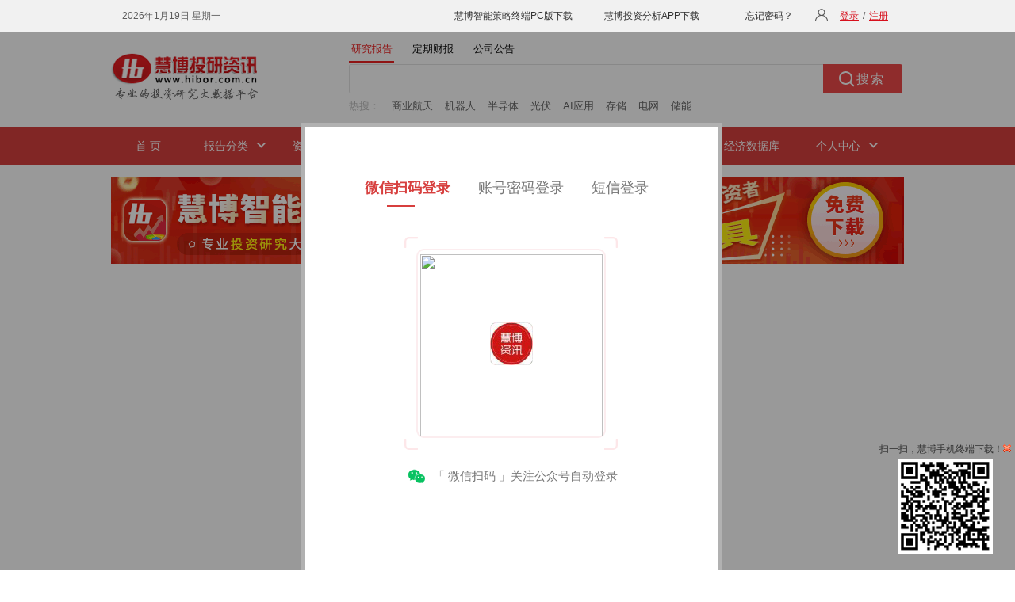

--- FILE ---
content_type: application/javascript
request_url: https://down.hibor.com.cn/newweb/Res/Js/stock-suggest.js
body_size: 4382
content:
(function () {
    var Class = {
        create: function () {
            return function () {
                this.initialize.apply(this, arguments)
            }
        }
    };
    Object.extend = function (destination, source) {
        for (property in source) {
            destination[property] = source[property]
        }
        return destination
    };
    var Base = Class.create();
    //Object.extend(Function.prototype, {
    //  bind: function () {
    //    var __m = this,
    //      object = arguments[0],
    //      args = new Array();
    //    for (var i = 1; i < arguments.length; i++) {
    //      args.push(arguments[i])
    //    }
    //    return function () {
    //      return __m.apply(object, args)
    //    }
    //  }
    //});
    Object.extend(Base.prototype, {
        initialize: function () { },
        Browser: {
            IE: !!(window.attachEvent && navigator.userAgent.indexOf('Opera') === -1),
            Opera: navigator.userAgent.indexOf('Opera') > -1,
            WebKit: navigator.userAgent.indexOf('AppleWebKit/') > -1,
            Gecko: navigator.userAgent.indexOf('Gecko') > -1 && navigator.userAgent.indexOf('KHTML') === -1,
            MobileSafari: !!navigator.userAgent.match(/Apple.*Mobile.*Safari/)
        },
        $: function (o) {
            return typeof (o) == 'string' ? document.getElementById(o) : o
        },
        $Tag: function (o) {
            return typeof (o) == 'string' ? document.getElementsByTagName(o) : o
        },
        $C: function (o) {
            return document.createElement(o)
        },
        $E: function (e) {
            tempObj = e.target ? e.target : event.srcElement;
            return tempObj
        },
        $aE: function (elm, evType, fn, useCapture) {
            if (elm.addEventListener) {
                elm.addEventListener(evType, fn, useCapture);
                return true
            } else if (elm.attachEvent) {
                var r = elm.attachEvent('on' + evType, fn);
                return r
            } else {
                elm['on' + evType] = fn
            }
        },
        $dE: function (elm, evType, fn, useCapture) {
            if (elm.removeEventListener) {
                elm.removeEventListener(evType, fn, useCapture);
                return true
            } else if (elm.detachEvent) {
                var r = elm.detachEvent('on' + evType, fn);
                return r
            } else {
                elm['on' + evType] = null;
                return
            }
        },
        stopBubble: function (e) {
            if (!this.Browser.IE) {
                e.stopPropagation()
            } else {
                window.event.cancelBubble = true
            }
        },
        isNullorEmpty: function (obj) {
            if (obj == null || obj === "" || obj == "undefined") {
                return true
            }
            return false
        },
        getXY: function (obj) {
            var curleft = 0;
            var curtop = 0;
            var border;
            var x = 0;
            if (obj.offsetParent) {
                do {
                    if (this.getStyle(obj, 'position') == 'relative') {
                        border = this.getStyle(obj, 'border-top-width');
                        x = parseInt(border);
                        if (!isNaN(x)) curtop += x;
                        border = this.getStyle(obj, 'border-left-width');
                        x = parseInt(border);
                        if (!isNaN(x)) curleft += x;
                        break;
                    }
                    curleft += obj.offsetLeft;
                    curtop += obj.offsetTop;

                } while (obj = obj.offsetParent)
            }
            return {
                'left': curleft,
                'top': curtop
            }
        },
        getStyle: function (obj, styleProp) {
            if (obj.currentStyle) return obj.currentStyle[styleProp];
            else if (window.getComputedStyle) return document.defaultView.getComputedStyle(obj, null).getPropertyValue(styleProp)
        }
    });
    var Gee = new Base();
    var StockSuggest = Class.create();
    Object.extend(StockSuggest.prototype, {
        initialize: function (obj, arg) {
            this.input = obj;
            this.dataurl = window.location.protocol + "//sys.hibor.com.cn/center/customershares/defaultall.ashx?name={#NAME}&input={#KEY}&type={#TYPE}";
            this.type = Gee.isNullorEmpty(arg.type) ? "" : arg.type;
            this.valuecolumn = Gee.isNullorEmpty(arg.valuecolumn) ? 0 : arg.valuecolumn;
            this.width = Gee.isNullorEmpty(arg.width) ? "" : arg.width;
            this.opacity = Gee.isNullorEmpty(arg.opacity) ? 1 : arg.opacity;
            this.className = Gee.isNullorEmpty(arg.className) ? "" : arg.className;
            this.max = Gee.isNullorEmpty(arg.max) ? 10 : arg.max;
            this.watermark = arg.watermark;
            this.legendInput = Gee.isNullorEmpty(arg.legendInput) ? true : arg.legendInput; //是否启用联想输入（输入内容在关联内容中不存在是，按回车键，输入关联内容中的第一项），默认启用
            //this.header =  Gee.isNullorEmpty(arg.header) ? ["选项", "代码", "名称", "类型"] : arg.header;
            this.header = arg.header == null ? null : (arg.header == "default" ? ["选项", "代码", "名称", "类型"] : arg.header);
            this.body = Gee.isNullorEmpty(arg.body) ? [-1, 1, 4, 6] : arg.body;
            this.callback = (arg.callback == null || arg.callback == "undefined") ? null : arg.callback;
            this.results = null;
            this._D = null;
            this._R = null;
            this._W = null;
            this._X = {};
            this._Y = {};
            this._hidden = false;
            this.Market = "";
            this.mType = "";
            this.SName = "";
            this._iF = null;
            this._iN = null;
            this.init();
            this.binding = true;
        },
        init: function () {
            this._Y = {};
            this.input = typeof (this.input) == "string" ? Gee.$(this.input) : this.input;
            if (this.input) {
                if (this.watermark) {
                    this.input.value = this.watermark;
                }
                this.input.setAttribute("autocomplete", "off");
                this.input.autoComplete = "off";
                this._iF = this._bd(this.inputFocus);
                this._iN = this._bd(this.Navigate);
                Gee.$aE(this.input, "focus", this._iF);
                Gee.$aE(this.input, "blur", this._iF);
                Gee.$aE(this.input, "keyup", this._iN);
                Gee.$aE(this.input, "mouseup", this._iN);
            }
        },
        rebind: function (valueColumn) {
            if (valueColumn) {
                this.valuecolumn = valueColumn;
            }
            if (this.binding) {
                return;
            }
            this._Y = {};
            if (this.input) {
                Gee.$aE(this.input, "focus", this._iF);
                Gee.$aE(this.input, "blur", this._iF);
                Gee.$aE(this.input, "keyup", this._iN);
                Gee.$aE(this.input, "mouseup", this._iN);
                this.binding = true;
            }
        },
        unbind: function () {
            if (!this.binding) {
                return;
            }
            this._Y = {};
            if (this.input) {
                Gee.$dE(this.input, "focus", this._iF);
                Gee.$dE(this.input, "blur", this._iF);
                Gee.$dE(this.input, "keyup", this._iN);
                Gee.$dE(this.input, "mouseup", this._iN);
                this.binding = false;
            }
        },
        inputFocus: function (e) {
            var _t = e.type;
            if (_t.indexOf("focus") >= 0) {
                if (this.input.value == this.watermark) {
                    this.input.value = "";
                    this._U = "";
                } else {
                    this.Suggest();
                }
            } else if (this.input.value == "" && _t.indexOf("blur") >= 0) {
                if (this.watermark) {
                    this.input.value = this.watermark;
                }
                this._U = "";
                this.hiddenResults();
            } else if (_t.indexOf("blur") >= 0) {
                this.hiddenResults();
            }
        },
        Navigate: function (e) {
            var _K = this.header == null ? 0 : 1;
            switch (e.keyCode) {
                case 38:    //Up
                    if (this.results != null && this.results.innerHTML != "") {
                        this.setLine(this.results.firstChild.firstChild.rows[!this._W ? _K : (this._W.rowIndex == _K ? this.results.firstChild.firstChild.rows.length - 1 : this._W.rowIndex - 1)])
                    }
                    break;
                case 40:    //Down
                    if (this.results != null && this.results.innerHTML != "") {
                        this.setLine(this.results.firstChild.firstChild.rows[!this._W ? _K : (this._W.rowIndex == this.results.firstChild.firstChild.rows.length - 1 ? _K : this._W.rowIndex + 1)])
                    }
                    break;
                case 13:    //Enter
                    if (this.results != null && this.results.innerHTML != "") {
                        var _s = this.input.value;
                        var _u = "";
                        if (this._W != null) {
                            if (("key_" + _s) in this._Y && this._Y["key_" + _s] != "") {
                                _u = this._Y["key_" + _s].replace(/&amp;/g, "&").replace(/;$/, "").split(";")
                            }
                            if (_u != "" && _u.length > 0 && this.legendInput) {
                                var obj = Gee.$(_u[0]);
                                if (typeof obj != "undefined") this.setLine(obj, e)
                            } else {
                                this.setLine(this._W, e)
                            }
                        } else {
                            if (("key_" + _s) in this._Y && this._Y["key_" + _s] != "") {
                                _u = this._Y["key_" + _s].replace(/&amp;/g, "&").replace(/;$/, "").split(";")
                            }
                            if (_u != "" && _u.length > 0 && this.legendInput) {
                                var obj = Gee.$(_u[0]);
                                if (typeof obj != "undefined") this.setLine(obj, e)
                            }
                        }
                        if (this.callback != null) {
                            this.callback({
                                code: this.input.value,
                                type: this.Market,
                                mt: this.mType,
                                cnName: this.SName
                            })
                        }
                    }
                    this.hiddenResults();
                    break;
                default:
                    this.Suggest();
                    break
            }
        },
        _bd: function (_b, _c) {
            var _d = this;
            return function () {
                var _e = null;
                if (typeof _c != "undefined") {
                    for (var i = 0; i < arguments.length; i++) {
                        _c.push(arguments[i])
                    }
                    _e = _c
                } else {
                    _e = arguments
                }
                return _b.apply(_d, _e)
            }
        },
        _gt: function () {
            return (new Date()).getTime()
        },
        Suggest: function () {
            var _s = this.input.value;
            if (this._U != _s) {
                this._U = _s;
                if (_s != "") {
                    if (("key_" + _s) in this._Y) {
                        this.Tip()
                    } else {
                        this._io(_s, this._bd(this.Tip), this._bd(this.hiddenResults))
                    }
                } else {
                    if (this.results != null && this.results.innerHTML != "") {
                        this._W = null;
                    }
                    this.hiddenResults()
                }
            } else if (_s != "") {
                this.setResults()
            }
        },
        setResults: function () {
            if (this.results != null) this.results.style.display = ""
        },
        hiddenResults: function () {
            if (this._hidden == false) {
                if (this.results != null) this.results.style.display = "none"
            }
        },
        _io: function (s, _E, _F) {
            if (this._R == null) {
                this._R = Gee.$C("div");
                this._R.style.display = "none";
                document.body.insertBefore(this._R, document.body.lastChild)
            }
            var dataObjName = "sData_" + this._gt();
            var _H = Gee.$C("script");
            _H.type = "text/javascript";
            _H.charset = "gb2312";
            _H.src = this.dataurl.replace("{#NAME}", dataObjName).replace("{#KEY}", escape(s)).replace("{#TYPE}", this.type.toString());
            _H._0j = this;
            if (_E) {
                _H._0k = _E
            }
            if (_F) {
                _H._0l = _F
            }
            _H._0m = s;
            _H._0n = dataObjName;
            _H[document.all ? "onreadystatechange" : "onload"] = function () {
                if (document.all && this.readyState != "loaded" && this.readyState != "complete") {
                    return;
                }
                var _I = window[this._0n];
                if (typeof _I != "undefined") {
                    this._0j._Y["key_" + this._0m] = _I;
                    this._0k(_I);
                    window[this._0n] = null
                }
                this._0j = null;
                this._0m = null;
                this._0n = null;
                this[document.all ? "onreadystatechange" : "onload"] = null;
                this.parentNode.removeChild(this);
            };
            this._R.appendChild(_H);
        },
        setColor: function (o) {
            var _B = "";
            if (o._0f && o._0g) {
                _B = "#F8FBDF"
            } else if (o._0f) {
                _B = "#F1F5FC"
            } else if (o._0g) {
                _B = "#FCFEDF"
            }
            if (o.style.backgroundColor != _B) {
                o.style.backgroundColor = _B
            }
        },
        setLine: function (o, e) {
            var _C = o.id.split(",");
            this._D = _C;
            var _D = _C[this.valuecolumn];
            var reg = /^[a-zA-Z|*]+$/;
            if (reg.test(_D)) {
                _D = _C[4];
            }
            this._U = _D;
            this.Market = _C[2];
            this.mType = _C[5];
            this.SName = _C[4];
            this.input.value = _D;
            if (this._W != null) {
                this._W._0f = false;
                this.setColor(this._W)
            }
            o._0f = true;
            this.setColor(o);
            this._W = o;
        },
        mouseoverLine: function (o) {
            o._0g = true;
            this.setColor(o)
        },
        mouseoutLine: function (o) {
            o._0g = false;
            this.setColor(o)
        },
        setLineMouse: function (o) {
            this.setLine(o);
            if (this.callback != null) {
                this.callback({
                    code: this.input.value,
                    type: this.Market,
                    mt: this.mType,
                    cnName: this.SName
                })
            }
        },
        hidepause: function () {
            this._hidden = true
        },
        hideresume: function () {
            this._hidden = false;
            this.hiddenResults()
        },
        setTip: function () {
            var p = Gee.getXY(this.input);
            var _j = p.top;
            var _k = p.left;
            var _o = [0, 0];
            if (this.results.style.top != _j + "px") {
                this.results.style.top = _j + _o[0] + "px"
            }
            if (this.results.style.left != _k + "px") {
                this.results.style.left = _k + _o[1] + "px"
            }
            var _p = this.input.style.borderTopWidth;
            var _q = this.input.style.borderBottomWidth;
            var _r = this.input.clientHeight;
            _r += _p != "" ? _p.replace("px", "") * 1 : 2;
            _r += _q != "" ? _q.replace("px", "") * 1 : 2;
            if (this.results.style.marginTop != _r + "px") {
                this.results.style.marginTop = _r + "px"
            }
        },
        Tip: function () {
            var _s = this.input.value;
            if (("key_" + _s) in this._Y && this._Y["key_" + _s] != "") {
                if (this.results == null) {
                    this.results = Gee.$C("div");
                    this.results.id = "jj_suggest_result";
                    this.results.style.cssText = "z-index:9999;overflow:hidden;width:" + this.width + "px;opacity:" + this.opacity + ";filter:alpha(opacity:" + (this.opacity * 100) + ");position:absolute;display:none;";
                    if (this.className == "") this.results.style.border = "1px solid #ccc";
                    else this.results.className = this.className;
                    this.input.parentNode.insertBefore(this.results, this.input);
                    this.results["suggest"] = this;
                }
                this.setTip();
                this.results.innerHTML = "";
                var t = Gee.$C("table");
                t.border = "0";
                t.cellPadding = "0";
                t.cellSpacing = "0";
                t.style.cssText = "line-height:18px;background:#fff;font-size:13px;text-align:center;color:#333;width:100%;";
                var tB = Gee.$C("tbody");

                if (this.header != null) {
                    var _t_h_tr = Gee.$C("tr");
                    _t_h_tr.style.cssText = "background:#CCC;height:26px;overflow:hidden;";
                    for (var i = 0; i < this.header.length; i++) {
                        var _t_th = Gee.$C("th");
                        //if (this.header[i] == "代码") _t_th.width = 66;
                        //if (this.header[i] == "类型") _t_th.width = 60;
                        _t_th.innerHTML = this.header[i];
                        _t_h_tr.appendChild(_t_th)
                    }
                    tB.appendChild(_t_h_tr);
                }

                var _u = this._Y["key_" + _s].replace(/&amp;/g, "&").replace(/;$/, "").split(";");
                var _v = _u.length > this.max ? this.max : _u.length;
                for (var i = 0; i < _v; i++) {
                    var _x = _u[i].split(",");
                    _x[-1] = _x[0].replace(_s.toUpperCase(), '<span style="color:#F00;">' + _s.toUpperCase() + '</span>');
                    var _t_tr = Gee.$C("tr");
                    _t_tr.id = _u[i];
                    _t_tr.style.cursor = "pointer";
                    _t_tr._oj = this;
                    _t_tr.onmouseover = function () {
                        this._oj.mouseoverLine(this)
                    };
                    _t_tr.onmouseout = function () {
                        this._oj.mouseoutLine(this)
                    };
                    _t_tr.onmousedown = function () {
                        return this._oj.hidepause(this)
                    };
                    _t_tr.onclick = function () {
                        this._oj.setLineMouse(this);
                        this._oj.hideresume(this)
                    };
                    var _t_td;
                    for (var j = 0; j < this.body.length; j++) {
                        _t_td = Gee.$C("td");
                        _t_td.hidefocus = "true";
                        _t_td.style.cssText = "word-break:break-all;padding:1px;height:26px;line-height:26px";
                        _t_td.innerHTML = _x[this.body[j]];
                        _t_tr.appendChild(_t_td)
                    }
                    _t_td = null;
                    tB.appendChild(_t_tr)
                }
                t.appendChild(tB);
                var d = Gee.$C("div");
                d.style.width = this.width + "px";
                d.appendChild(t);
                this.results.appendChild(d);
                var ifr = Gee.$C("iframe");//ie6 select 穿透
                ifr.frameBorder = "0";
                ifr.style.cssText = "position:absolute;top:0px;left:0px;z-index:-1;width:" + this.width + "px;height:300px";
                this.results.appendChild(ifr);
                this.setResults()
            } else {
                this.hiddenResults()
            }
        }
    });
    window.StockSuggest = StockSuggest;
})();